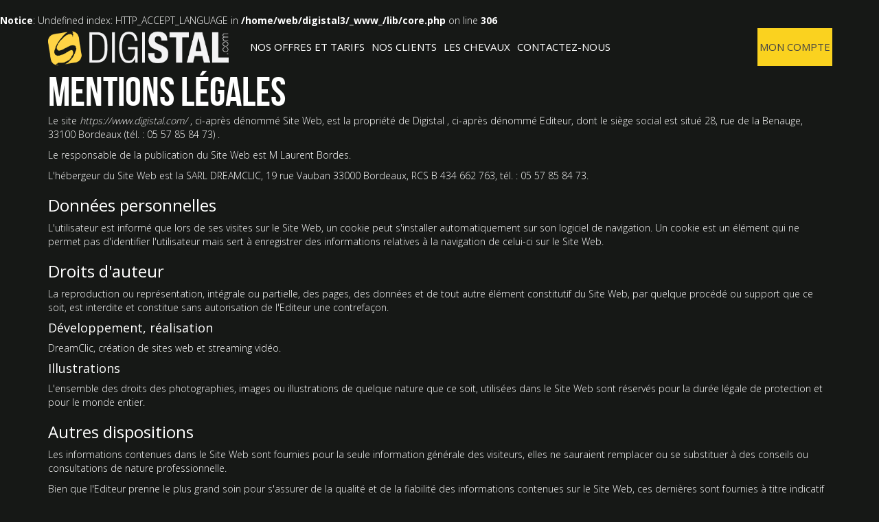

--- FILE ---
content_type: text/html; charset=utf-8
request_url: https://www.digistal.com/mentions-legales.html
body_size: 4287
content:
<br />
<b>Notice</b>:  Undefined index: HTTP_ACCEPT_LANGUAGE in <b>/home/web/digistal3/_www_/lib/core.php</b> on line <b>306</b><br />
<!DOCTYPE html>
<html lang="fr">
    <head>
        <meta http-equiv="content-type" content="text/html; charset=utf-8" />
        <meta charset="utf-8">

        <title>Digistal</title>

        <meta name="viewport" content="width=device-width, initial-scale=1, maximum-scale=1">

        <!--[if lt IE 9]>
                <script src="//html5shim.googlecode.com/svn/trunk/html5.js"></script>
        <![endif]-->

        <!-- Le fav and touch icons -->
<link rel="apple-touch-icon" sizes="57x57" href="ico/apple-icon-57x57.png">
<link rel="apple-touch-icon" sizes="60x60" href="ico/apple-icon-60x60.png">
<link rel="apple-touch-icon" sizes="72x72" href="ico/apple-icon-72x72.png">
<link rel="apple-touch-icon" sizes="76x76" href="ico/apple-icon-76x76.png">
<link rel="apple-touch-icon" sizes="114x114" href="ico/apple-icon-114x114.png">
<link rel="apple-touch-icon" sizes="120x120" href="ico/apple-icon-120x120.png">
<link rel="apple-touch-icon" sizes="144x144" href="ico/apple-icon-144x144.png">
<link rel="apple-touch-icon" sizes="152x152" href="ico/apple-icon-152x152.png">
<link rel="apple-touch-icon" sizes="180x180" href="ico/apple-icon-180x180.png">
<link rel="icon" type="image/png" sizes="192x192"  href="ico/android-icon-192x192.png">
<link rel="icon" type="image/png" sizes="32x32" href="ico/favicon-32x32.png">
<link rel="icon" type="image/png" sizes="96x96" href="ico/favicon-96x96.png">
<link rel="icon" type="image/png" sizes="16x16" href="ico/favicon-16x16.png">
<link rel="manifest" href="ico/manifest.json">
<meta name="msapplication-TileColor" content="#ffffff">
<meta name="msapplication-TileImage" content="ico/ms-icon-144x144.png">
<meta name="theme-color" content="#ffffff">        
        <!-- Google Fonts call. Font Used Open Sans & Raleway -->
                <link href='https://fonts.googleapis.com/css?family=Open+Sans:300,400,700' rel='stylesheet' type='text/css'>
        
		<meta name="ROBOTS" content="all" />
		<meta name="revisit-after" content="7 days" />
		<meta name="Author" content="Dreamclic" />
		<meta http-equiv="Reply-to" content="webmaster@dreamclic.com" />
		<meta http-equiv="Content-Language" content="fr" />
		<meta http-equiv="Content-Type" content="text/html; charset=utf-8" />
		<meta name="wsb_current_language" content="fr" />
		<meta name="wsb_default_language" content="fr" />
		<meta name="wsb_language_list" content="fr,en,es" />
		<meta name="wsb_current_file" content="mentions-legales" />
		<meta name="wsb_short_current_file" content="mentions" />
	<meta name="Keywords" content="" />
<meta name="Description" content="" />
<meta property="og:title" content="Digistal" />
<meta property="og:type" content="website" />
<meta property="og:url" content="https://www.digistal.com/" />
<meta property="og:image" content="/images/header_logo.png" />
<link rel="stylesheet" type="text/css" href="bower_components/normalize-css/normalize.css?1450863995" title="dreamclic"  />
<link rel="stylesheet" type="text/css" href="bower_components/flexslider/flexslider.css?1450863988" title="dreamclic"  />
<link rel="stylesheet" type="text/css" href="bower_components/bootstrap/dist/css/bootstrap.min.css?1450863986" title="dreamclic"  />
<link rel="stylesheet" type="text/css" href="//maxcdn.bootstrapcdn.com/font-awesome/4.3.0/css/font-awesome.min.css" title="dreamclic" media="screen" />
<!--[if IE 7]><link rel="stylesheet" href="css/digistalfontello-ie7-codes.css"><![endif]--><link rel="stylesheet" type="text/css" href="bower_components/slicknav/slicknav.css?1450863995" title="dreamclic"  />
<link rel="stylesheet" type="text/css" href="css/common.css?1515061112" title="dreamclic"  />
<script type="text/javascript" src="javascript/tools.js"></script>
<script type="text/javascript" src="//ajax.googleapis.com/ajax/libs/jquery/2.1.1/jquery.min.js"></script>
<script>if(!window.jQuery) {
    var sNew = document.createElement("script");
    sNew.async = true;
    sNew.src = "bower_components/jquery/dist/jquery.min.js";
    var s0 = document.getElementsByTagName('script')[0];
    s0.parentNode.insertBefore(sNew, s0);
}</script>
<script type="text/javascript" src="//ajax.googleapis.com/ajax/libs/jqueryui/1.11.1/jquery-ui.min.js"></script>
<script>window.jQuery.ui || document.write('<script src="bower_components/jqueryui/min/jquery-ui.min.js"><\/script>')</script><link rel="stylesheet" type="text/css" href="//ajax.googleapis.com/ajax/libs/jqueryui/1.11.1/themes/smoothness/jquery-ui.css" title="dreamclic" media="screen" />
<script type="text/javascript" src="bower_components/bootstrap/dist/js/bootstrap.min.js"></script>
<link rel="stylesheet" type="text/css" href="//cdnjs.cloudflare.com/ajax/libs/bootstrap-select/1.9.4/css/bootstrap-select.min.css" title="dreamclic" media="screen" />
<script type="text/javascript" src="//cdnjs.cloudflare.com/ajax/libs/bootstrap-select/1.9.4/js/bootstrap-select.min.js"></script>
<script type="text/javascript" src="//cdnjs.cloudflare.com/ajax/libs/modernizr/2.7.1/modernizr.min.js"></script>
<script>if(!window.Modernizr) {
    var sNew = document.createElement("script");
    sNew.async = true;
    sNew.src = "bower_components/sprockets-modernizr/modernizr.js";
    var s0 = document.getElementsByTagName('script')[0];
    s0.parentNode.insertBefore(sNew, s0);
}</script>
<script type="text/javascript" src="bower_components/slicknav/jquery.slicknav.js"></script>
<script type="text/javascript" src="bower_components/flexslider/jquery.flexslider-min.js"></script>
<script type="text/javascript" src="javascript/jPaginate/jquery.pajinate.js"></script>
<script type="text/javascript" src="javascript/websitetools.js"></script>
<script type="text/javascript" src="javascript/common.js"></script>
<!-- Facebook Pixel Code -->
<script>
!function(f,b,e,v,n,t,s){if(f.fbq)return;n=f.fbq=function(){n.callMethod?
n.callMethod.apply(n,arguments):n.queue.push(arguments)};if(!f._fbq)f._fbq=n;
n.push=n;n.loaded=!0;n.version='2.0';n.queue=[];t=b.createElement(e);t.async=!0;
t.src=v;s=b.getElementsByTagName(e)[0];s.parentNode.insertBefore(t,s)}(window,
document,'script','https://connect.facebook.net/en_US/fbevents.js');

fbq('init', '961995487232045');
fbq('track', "PageView");</script>
<noscript><img height="1" width="1" style="display:none"
src="https://www.facebook.com/tr?id=961995487232045&ev=PageView&noscript=1"
/></noscript>
<script>
// ViewContent
// Track key page views (ex: product page, landing page or article)
fbq('track', 'ViewContent');
</script>
<!-- End Facebook Pixel Code -->
 <!-- Global site tag (gtag.js) - Google Analytics -->
	<script async src="https://www.googletagmanager.com/gtag/js?id=UA-5663153-1"></script>
	<script>
	  window.dataLayer = window.dataLayer || [];
	  function gtag(){dataLayer.push(arguments);}
	  gtag('js', new Date());
	
gtag('config', 'UA-5663153-1');
gtag('config', 'G-LDKFMTW4S2');
</script>    </head>
    <body>
         <div id="page" class="page mentions-legales">
        <div id="navrow" class="container">
	<div class="row">
		<header class="col-xs-12 col-sm-3">
                    <a id="logo" href="https://www.digistal.com/">Digistal</a>
		</header>

		<nav class="col-xs-12 col-sm-9">
			<div class="navbar" class="">
				<div id="menu" class="menu">
					<ul><li class=' '><a href='nos-offres-et-tarifs.html'/>Nos offres et tarifs</a></li><li class=' '><a href='nos-clients.html'/>Nos clients</a></li><li class=' '><a href='chevaux.html'/>Les Chevaux</a></li><li class=' '><a href='contact.html'/>Contactez-nous</a></li><li class='actif manager '><a href='http://manager.digistal.com'/>Mon compte</a></li></ul>									</div>
			</div>
		</nav>
	</div>
</div>			<section>
	<div class="container">
		<div class="row">
			<div class="col-xs-12">


		<h1>Mentions Légales</h1>

			<p>Le site 
			<em>
				<a href="https://www.digistal.com/">
					https://www.digistal.com/				</a>
			</em>
			, ci-après dénommé Site Web, est la propriété de 
			Digistal			, ci-après dénommé Editeur, dont le siège social est situé 
			28, rue de la Benauge, 33100 Bordeaux							(tél. : 05 57 85 84 73)
			.
			</p>
				
			<p>Le responsable de la publication du Site Web est M Laurent Bordes.</p>
			
			<p>L'hébergeur du Site Web est la SARL DREAMCLIC, 19 rue Vauban 33000 Bordeaux, RCS B 434 662 763, tél. : 05 57 85 84 73.</p>
			
			<h3>Données personnelles</h3>
			<p>L'utilisateur est informé que lors de ses visites sur le Site Web, un cookie peut s'installer automatiquement sur son logiciel de navigation. Un cookie est un élément qui ne permet pas d'identifier l'utilisateur mais sert à enregistrer des informations relatives à la navigation de celui-ci sur le Site Web.</p>
			
			<h3>Droits d'auteur</h3>
			<p>La reproduction ou représentation, intégrale ou partielle, des pages, des données et de tout autre élément constitutif du Site Web, par quelque procédé ou support que ce soit, est interdite et constitue sans autorisation de l'Editeur une contrefaçon.</p>
			
			<h4>Développement, réalisation</h4>
			<p><a href="http://www.dreamclic.com/">DreamClic, création de sites web et streaming vidéo.</a></p>
			
			<h4>Illustrations</h4>
			<p>L'ensemble des droits des photographies, images ou illustrations de quelque nature que ce soit, utilisées dans le Site Web sont réservés pour la durée légale de protection et pour le monde entier.</p>
			
			<h3>Autres dispositions</h3>
			<p>Les informations contenues dans le Site Web sont fournies pour la seule information générale des visiteurs, elles ne sauraient remplacer ou se substituer à des conseils ou consultations de nature professionnelle.</p>
			
			<p>Bien que l'Editeur prenne le plus grand soin pour s'assurer de la qualité et de la fiabilité des informations contenues sur le Site Web, ces dernières sont fournies à titre indicatif sans aucune garantie, explicite ou implicite, de validité, d'exhaustivité ou d'actualité. En conséquence de quoi, le visiteur reconnaît utiliser ces informations sous sa seule et unique responsabilité.	</p>

			
                                
			</div>
		</div>
	</div>
</section>

        </div>
                


<footer id="footer">
    <div class="container">
        <div class="block-content row">

            <div class="col-xs-4 col-xxs-12">
                <div id="newsletter">
                    <form action="controller.php?last_current_file=mentions-legales&action=" method="get">
                        <label>S'inscrire à la newsletter</label>
                        <p class="input-group">
                            <span class="input-group-addon"><i class="fa fa-envelope-o"></i></span>
                            <input type="text" class="form-control newsletter_champ_texte"  name="email" placeholder="Entrez votre email" value="Entrez votre email" onclick="if (this.value == 'Entrez votre email') {
                                        this.value = '';
                                    }" />
                                    <span class="input-group-btn">
                                        <input type="submit" class="btn btn-default newsletter_submit" name="submit" value="OK" />
                                    </span>
                        </p>

                        <input type="hidden" name="action" value="contact_inscriptionNewsletter" />
                    </form>
                                                    </div>
            </div>

            <div class="col-xs-4 col-xxs-12">
                <nav class="col-xs-120">
                    <div class="navbar" class=" center">
                        <div class="menu" class="">
                            <ul><li class=' '><a href='nos-offres-et-tarifs.html'/>Nos offres et tarifs</a></li><li class=' '><a href='nos-clients.html'/>Nos clients</a></li><li class=' '><a href='chevaux.html'/>Les Chevaux</a></li><li class=' '><a href='contact.html'/>Contactez-nous</a></li><li class='actif manager '><a href='http://manager.digistal.com'/>Mon compte</a></li><li class=' actif'><a href='mentions-legales.html'/>Mentions légales</a></li><li class=' '><a href='pdf/conditions-generales-de-vente.pdf'/>Conditions Générales de Vente</a></li></ul>                                                            <p>Réalisation <a href="http://www.dreamclic.com/" rel="popup" title="">Dreamclic</a></p>
                        </div>
                    </div>
                </nav>

            </div>

            <div class="col-xs-4 col-xxs-12 assistance">
                <p>
                    Contacter l’assistance technique<br/>
                    Tél : 05 57 85 84 73<br/>
                    <a href="mailto:cHJlZml4IHRvIGF2b2lkIGF1dG9tYXRpYyBkZWNvZGVjb250YWN0QGRpZ2lzdGFsLmNvbWRkYTQzZDU2NGIyNTNjM2FlNDQzYzYzZjY3MTMzNzRjYTgzZGVhN2I=" rel="email"></a>
                </p>      
            </div>

        </div>
    </div>


</footer>



    </body>
	</html>


--- FILE ---
content_type: text/css
request_url: https://www.digistal.com/css/common.css?1515061112
body_size: 8825
content:
/*---------------------------------------------------
    LESS Elements 0.9
  ---------------------------------------------------
    A set of useful LESS mixins
    More info at: http://lesselements.com
  ---------------------------------------------------*/
/*---------------------------------------------------
    my LESS Elements 0.1
  ---------------------------------------------------
    A set of useful LESS mixins by Fabien Marchant
    Special thanks for the idea to Dmitry Fadeyev
-----------------------------------------------------*/
@import "digistalfontello.css";
@font-face {
  font-family: 'bebas_neueregular';
  src: url('font/bebas_neue/bebasneue-webfont.eot');
  src: url('font/bebas_neue/bebasneue-webfont.eot?#iefix') format('embedded-opentype'), url('font/bebas_neue/bebasneue-webfont.woff2') format('woff2'), url('font/bebas_neue/bebasneue-webfont.woff') format('woff'), url('font/bebas_neue/bebasneue-webfont.ttf') format('truetype'), url('font/bebas_neue/bebasneue-webfont.svg#bebas_neueregular') format('svg');
  font-weight: normal;
  font-style: normal;
}
/*
.serif-font(@weight:normal, @style:normal, @size:inherit) {
	font-family: 'Playfair Display', sans-serif;
	font-weight: @weight;	
	font-style: @style;
	font-size: @size;
}
.serif-regular(@size:inherit,@style:normal) {
	.serif-font(400, @style, @size);
}
.serif-bold(@size:inherit,@style:normal) {
	.serif-font(700, @style, @size);
}
.serif-light(@size:inherit,@style:normal) {
	.serif-font(300, @style, @size);
}
*/
/*
strong {
	.sourceSans-bold();
}
*/
/*.lien(@color,@in:0) {
    background: @color;
    border: 1px solid @color_secondaire;
    color: @color_secondaire;
    .rounded();
}*/
/*
*<div class="img-align-middle"><img/></div>
*/
.img-align-middle {
  height: 200px;
}
.img-align-middle img {
  min-height: 0;
}
.grey_container {
  background-color: rgba(125, 125, 125, 0.5);
}
/*----------------------------------------------------------------------------*/
/* CHECKBOX CSS specific */
.switch {
  cursor: pointer;
  position: relative;
}
.switch .switch-container {
  float: left;
}
.switch .switch-label {
  float: left;
  line-height: 2em;
  margin-left: .5em;
}
/*----------------------------------------------------------------------------*/
/* CHECKBOX CSS */
input[type=checkbox].css-checkbox {
  position: absolute;
  z-index: -1000;
  left: -1000px;
  overflow: hidden;
  clip: rect(0 0 0 0);
  height: 1px;
  width: 1px;
  margin: -1px;
  padding: 0;
  border: 0;
}
input[type=checkbox].css-checkbox + .switch-container {
  color: #aaa;
  border: 1px solid #d5d5d5;
  -moz-border-radius: 1em;
  -webkit-border-radius: 1em;
  border-radius: 1em;
  width: 4.1em;
  font-size: 1em;
  background: #ffffff;
  display: block;
}
input[type=checkbox].css-checkbox + .switch-container .switch-toggle {
  margin-left: 0;
  -webkit-transition: all .3s linear;
  -moz-transition: all .3s linear;
  -o-transition: all .3s linear;
  -ms-transition: all .3s linear;
  transition: all .3s linear;
  -webkit-transition-delay: .25s;
  -moz-transition-delay: .25s;
  -o-transition-delay: .25s;
  -ms-transition-delay: .25s;
  transition-delay: .25s;
}
input[type=checkbox].css-checkbox + .switch-container + .switch-checkmark {
  position: absolute;
  top: .5em;
  left: .5em;
  opacity: 0;
  color: #fad21f;
  -webkit-transition: opacity .25s linear;
  -moz-transition: opacity .25s linear;
  -o-transition: opacity .25s linear;
  -ms-transition: opacity .25s linear;
  transition: opacity .25s linear;
  -webkit-transition-delay: 0s;
  -moz-transition-delay: 0s;
  -o-transition-delay: 0s;
  -ms-transition-delay: 0s;
  transition-delay: 0s;
}
input[type=checkbox].css-checkbox:checked + .switch-container {
  font-weight: normal;
  color: #fad21f;
  background: #fdeb9c;
  border-color: #fbde5b;
}
input[type=checkbox].css-checkbox:checked + .switch-container .switch-toggle {
  margin-left: 2em;
  -webkit-transition-delay: 0s;
  -moz-transition-delay: 0s;
  -o-transition-delay: 0s;
  -ms-transition-delay: 0s;
  transition-delay: 0s;
}
input[type=checkbox].css-checkbox:checked + .switch-container + .switch-checkmark {
  opacity: 1;
  -webkit-transition-delay: .25s;
  -moz-transition-delay: .25s;
  -o-transition-delay: .25s;
  -ms-transition-delay: .25s;
  transition-delay: .25s;
}
/*------------------------------------------------------------------*/
/* Google maps */
#googlemaps_map {
  width: 100%;
  height: 300px;
  border: solid 1px #FFF;
}
/*------------------------------------------------------------------*/
/* Telechargements */
ul.telechargements {
  margin: 0;
  padding: 0;
  list-style: none;
}
ul.telechargements a {
  position: relative;
  display: block;
  height: 54px;
  line-height: 52px;
  background-color: #fad21f;
  text-align: left;
  color: #FFF;
  font-size: 15px;
  padding-left: 45px;
  margin-bottom: 15px;
  -ms-transition: all 0.2s ease-out;
  -webkit-transition: all 0.2s ease-out;
  -moz-transition: all 0.2s ease-out;
  -o-transition: all 0.2s ease-out;
  transition: all 0.2s ease-out;
}
ul.telechargements a .fa {
  position: absolute;
  left: 10px;
  top: 10px;
  -ms-transition: all 0.2s ease-out;
  -webkit-transition: all 0.2s ease-out;
  -moz-transition: all 0.2s ease-out;
  -o-transition: all 0.2s ease-out;
  transition: all 0.2s ease-out;
}
ul.telechargements a:hover {
  text-decoration: none;
  -ms-transition: all 0.2s ease-out;
  -webkit-transition: all 0.2s ease-out;
  -moz-transition: all 0.2s ease-out;
  -o-transition: all 0.2s ease-out;
  transition: all 0.2s ease-out;
  padding-left: 55px;
}
ul.telechargements a:hover .fa {
  -webkit-transform: scale(1.1) rotate(30deg);
  -moz-transform: scale(1.1) rotate(30deg);
  -o-transform: scale(1.1) rotate(30deg);
  -ms-transform: scale(1.1) rotate(30deg);
  transform: scale(1.1) rotate(30deg);
  -ms-transition: all 0.2s ease-out;
  -webkit-transition: all 0.2s ease-out;
  -moz-transition: all 0.2s ease-out;
  -o-transition: all 0.2s ease-out;
  transition: all 0.2s ease-out;
}
/*------------------------------------------------------------------*/
/* Message */
.message_ok,
.message_erreur {
  padding: 15px;
  margin-bottom: 20px;
  border: 1px solid transparent;
  border-radius: 4px;
}
.message_ok {
  color: #3c763d;
  background-color: #dff0d8;
  border-color: #d6e9c6;
}
.message_erreur {
  color: #a94442;
  background-color: #f2dede;
  border-color: #ebccd1;
}
/*------------------------------------------------------------------*/
/* Genealogie */
table.genealogie {
  border: 0;
  border-collapse: collapse;
  border-spacing: 0;
  width: 100%;
}
table.genealogie td {
  font-variant: small-caps;
  padding: 6px 0px;
  border-bottom: 1px #FFF solid;
  vertical-align: middle;
}
table.genealogie td span.race {
  font-style: italic;
}
table.genealogie td.mere {
  border-bottom: none;
}
table.genealogie .col1.pere {
  border-bottom: none;
}
table.genealogie tr:nth-child(2) td.col3.mere,
table.genealogie tr:nth-child(6) td.col3.mere {
  border-bottom: 1px #FFF solid;
}
.cadre_genealogie {
  background-color: #333;
  padding: 10px 30px 12px 15px;
  margin-bottom: 1.5em;
}
/*------------------------------------------------------------------*/
/*------------------------------------------------------------------*/
/* slicknav */
.slicknav_menu {
  display: none;
  width: 100%;
  z-index: 999;
  color: #FFF;
  padding: 0;
  position: relative;
}
.slicknav_menu .slicknav_btn {
  margin: 0;
  width: 100%;
  background-color: transparent;
  color: #FFF;
  text-shadow: none;
}
.slicknav_menu .slicknav_btn .slicknav_menutxt {
  float: right;
  text-shadow: none;
  color: #FFF;
}
.slicknav_menu .slicknav_nav a {
  color: #FFF;
  text-transform: uppercase;
  background-color: transparent !important;
}
.slicknav_menu .slicknav_nav a.noborder {
  display: none;
}
/*------------------------------------------------------------------*/
/* flexslider */
.flexslider {
  margin: 0;
  background: none;
  border: none;
  -webkit-border-radius: 0;
  -moz-border-radius: 0;
  border-radius: 0;
  -webkit-box-shadow: none;
  -moz-box-shadow: none;
  box-shadow: none;
  overflow: hidden;
}
.flexslider img {
  width: 100%;
}
/*------------------------------------------------------------------*/
/* img vertical align */
.img-align-middle {
  width: 100%;
  height: 250px;
  overflow: hidden;
  position: relative;
  display: inline-block;
}
.img-align-middle img {
  position: absolute;
  left: -100%;
  right: -100%;
  top: -100%;
  bottom: -100%;
  margin: auto;
  min-height: 100%;
  min-width: 100%;
}
/*------------------------------------------------------------------*/
img.widewidth {
  width: 100%;
}
/*------------------------------------------------------------------*/
.center {
  text-align: center;
}
/*----------------------------------------------------------------------------*/
/* WAITFORIT JQUERYPLUGIN  */
#noTrespassingOuterBarGWrapper {
  height: 210px;
  padding-top: 90px;
}
#noTrespassingOuterBarG {
  height: 20px;
  width: 160px;
  border: 1px solid #fad21f;
  overflow: hidden;
  background-color: #FFFFFF;
  margin-left: auto;
  margin-right: auto;
}
.noTrespassingBarLineG {
  background-color: #fad21f;
  float: left;
  width: 14px;
  height: 120px;
  margin-right: 24px;
  margin-top: -28px;
  -moz-transform: rotate(45deg);
  -webkit-transform: rotate(45deg);
  -ms-transform: rotate(45deg);
  -o-transform: rotate(45deg);
  transform: rotate(45deg);
}
.noTrespassingAnimationG {
  width: 236px;
  -moz-animation-name: noTrespassingAnimationG;
  -moz-animation-duration: 1.3s;
  -moz-animation-iteration-count: infinite;
  -moz-animation-timing-function: linear;
  -webkit-animation-name: noTrespassingAnimationG;
  -webkit-animation-duration: 1.3s;
  -webkit-animation-iteration-count: infinite;
  -webkit-animation-timing-function: linear;
  -ms-animation-name: noTrespassingAnimationG;
  -ms-animation-duration: 1.3s;
  -ms-animation-iteration-count: infinite;
  -ms-animation-timing-function: linear;
  -o-animation-name: noTrespassingAnimationG;
  -o-animation-duration: 1.3s;
  -o-animation-iteration-count: infinite;
  -o-animation-timing-function: linear;
  animation-name: noTrespassingAnimationG;
  animation-duration: 1.3s;
  animation-iteration-count: infinite;
  animation-timing-function: linear;
}
@-moz-keyframes noTrespassingAnimationG {
  0% {
    margin-left: 0px;
  }
  100% {
    margin-left: -38px;
  }
}
@-webkit-keyframes noTrespassingAnimationG {
  0% {
    margin-left: 0px;
  }
  100% {
    margin-left: -38px;
  }
}
@-ms-keyframes noTrespassingAnimationG {
  0% {
    margin-left: 0px;
  }
  100% {
    margin-left: -38px;
  }
}
@-o-keyframes noTrespassingAnimationG {
  0% {
    margin-left: 0px;
  }
  100% {
    margin-left: -38px;
  }
}
@keyframes noTrespassingAnimationG {
  0% {
    margin-left: 0px;
  }
  100% {
    margin-left: -38px;
  }
}
/*----------------------------------------------------------------------------*/
/* TABLELESS CSS  */
.tableless {
  display: table;
  background-color: rgba(0, 0, 255, 0.5);
}
.tableless .tableless-row {
  display: table-row;
  vertical-align: top;
  background-color: rgba(0, 255, 0, 0.5);
}
.tableless .tableless-cell {
  display: table-cell;
  vertical-align: top;
  background-color: rgba(255, 0, 0, 0.5);
}
#navrow {
  position: relative;
  z-index: 1;
}
.navbar {
  margin: 0;
}
.navbar .menu {
  text-align: left;
}
.navbar .menu ul {
  margin: 0 -5px;
  padding: 0;
  list-style-type: none;
}
.navbar .menu ul li {
  display: inline-block;
}
.navbar .menu ul li a {
  line-height: 55px;
  padding: 0px 3px;
  margin: 0px 2px 0px;
  font-family: 'Open Sans', serif;
  font-weight: 400;
  font-style: normal;
  font-size: 15px;
  color: #FFF;
  background-color: #161816;
  text-transform: uppercase;
  text-decoration: none;
  display: block;
  position: relative;
  overflow: hidden;
  z-index: 0;
}
.navbar .menu ul li a:hover,
.navbar .menu ul li.actif a,
.navbar .menu ul li.actif a:hover {
  color: #444;
}
.navbar ul li.actif a:before,
.navbar ul li a:before {
  content: "";
  background-color: #fad21f;
  width: 100%;
  height: 100%;
  position: absolute;
  top: 100%;
  left: 0;
  z-index: -1;
  -ms-transition: all 0.2s ease-out;
  -webkit-transition: all 0.2s ease-out;
  -moz-transition: all 0.2s ease-out;
  -o-transition: all 0.2s ease-out;
  transition: all 0.2s ease-out;
}
.navbar ul li.actif a:before,
.navbar ul li a:hover:before {
  top: 0;
  -ms-transition: all 0.2s ease-out;
  -webkit-transition: all 0.2s ease-out;
  -moz-transition: all 0.2s ease-out;
  -o-transition: all 0.2s ease-out;
  transition: all 0.2s ease-out;
}
.navbar .menu li.manager {
  float: right;
}
#footer .navbar .menu ul {
  margin: 0;
}
#footer .navbar .menu a {
  line-height: 1;
  padding: 0;
  margin: 0;
}
#footer .navbar .menu a:hover {
  color: #fad21f;
}
#footer .navbar .menu a:before {
  display: none;
}
#footer .navbar .menu li.actif a {
  color: #fad21f;
}
#footer .navbar .menu li.manager {
  float: none;
}
#footer .navbar .menu li.manager a {
  color: inherit;
}
#footer .navbar .menu li.manager a:hover {
  color: #fad21f;
}
/*
[class*="col"], [class^="col"],
[class*="container"], [class^="container"]{ background-color: rgba(255, 0, 0, 0.3); }
*/
.form-control {
  -webkit-border-radius: 0;
  -moz-border-radius: 0;
  border-radius: 0;
}
.btn {
  -webkit-border-radius: 0;
  -moz-border-radius: 0;
  border-radius: 0;
  -ms-transition: all 0.2s ease-out;
  -webkit-transition: all 0.2s ease-out;
  -moz-transition: all 0.2s ease-out;
  -o-transition: all 0.2s ease-out;
  transition: all 0.2s ease-out;
}
.btn:hover {
  -ms-transition: all 0.2s ease-out;
  -webkit-transition: all 0.2s ease-out;
  -moz-transition: all 0.2s ease-out;
  -o-transition: all 0.2s ease-out;
  transition: all 0.2s ease-out;
}
.btn-inherit {
  color: inherit;
  background-color: inherit;
  font-weight: 100;
}
.btn-default {
  color: #161816;
  background-color: #fad21f;
  border-color: #fad21f;
  text-transform: uppercase;
}
.btn-default:hover,
.btn-default.active {
  color: #fad21f;
  background-color: #161816;
  border-color: #fad21f;
}
.btn-inverse {
  color: #FFF;
  background-color: #161816;
  border-color: #FFF;
  text-transform: uppercase;
}
.btn-inverse:hover,
.btn-inverse.active {
  color: #fad21f;
  background-color: #161816;
  border-color: #fad21f;
}
.btn-vide {
  background-color: transparent;
}
.btn-grey {
  background-color: #777;
  color: #ccc;
  border-color: #ccc;
}
.alert {
  -webkit-border-radius: 0;
  -moz-border-radius: 0;
  border-radius: 0;
}
.circled {
  border: 2px solid;
  -webkit-border-radius: 50%;
  -moz-border-radius: 50%;
  border-radius: 50%;
}
.block-content {
  margin-top: 60px;
  margin-bottom: 60px;
}
.block-btn {
  margin-bottom: -20px;
}
.btn-lg {
  padding: 10px 40px;
}
.alert > ul {
  padding: 0;
  list-style: none;
}
body {
  color: #FFF;
  background-color: #161816;
  font-family: 'Open Sans', serif;
  font-weight: 300;
  font-style: normal;
  font-size: 14px;
}
a {
  color: inherit;
}
a:hover {
  color: #fad21f;
}
hr {
  border-top-color: #fad21f;
}
h1,
#home_slider header {
  font-family: 'bebas_neueregular', serif;
  font-weight: 400;
  font-style: normal;
  font-size: 60px;
  line-height: 1.1;
  color: #FFF;
  margin: 0;
  text-transform: uppercase;
}
h1 b,
#home_slider header b {
  font-family: 'Open Sans', serif;
  font-weight: 300;
  font-size: 30px;
  text-transform: uppercase;
  font-style: normal;
}
h1 small,
#home_slider header small {
  font-size: 50%;
  display: block;
}
h2 {
  font-family: 'bebas_neueregular', serif;
  font-weight: 400;
  font-style: normal;
  font-size: 42px;
  line-height: 1.1;
  color: #FFF;
  margin: 0;
  text-transform: uppercase;
}
#logo {
  display: block;
  width: 100%;
  height: 60px;
  text-indent: -9999px;
  overflow: hidden;
  background: transparent url('../images/common/digistal-logo.png') center center no-repeat;
  background-size: contain;
}
/*----------------------------------------------------------------------------*/
/* Flexslider */
.flexslider .flex-control-thumbs li {
  width: 111px;
  height: 111px;
  overflow: hidden;
  position: relative;
  display: inline-block;
}
.flexslider .flex-control-thumbs li img {
  position: absolute;
  left: -100%;
  right: -100%;
  top: -100%;
  bottom: -100%;
  margin: auto;
  max-height: 100%;
  width: auto;
}
/*----------------------------------------------------------------------------*/
/* Pagination */
.navBox,
.noNavBox {
  padding: 15px;
  text-align: right;
  clear: both;
}
.noNavBox {
  margin-top: -30px;
}
.navBox a,
.navBox a.no_more:hover {
  display: inline-block;
  width: 25px;
  height: 27px;
  line-height: 27px;
  text-align: center;
  font-weight: normal;
  color: silver;
  margin-left: 5px;
  border: 1px solid;
  text-decoration: none;
}
.navBox .no_more {
  opacity: 0;
  cursor: default;
}
.navBox a.active_page,
.navBox a:hover {
  background-position: 0 -27px;
  color: #fad21f;
  text-decoration: none;
}
.navBox span.ellipse {
  display: inline-block;
  width: 25px;
  text-align: center;
  margin-left: 5px;
}
.navBox span.ellipse.no_more {
  color: #FFF;
}
.navBox-info_text {
  font-family: 'bebas_neueregular', serif;
  font-weight: 400;
  font-style: normal;
  font-size: 20px;
  line-height: 1.1;
  color: inherit;
  margin: 0;
  text-transform: uppercase;
}
/* SQUARED CHECKBOX */
.squaredCheckbox {
  visibility: hidden;
  position: absolute;
}
.squaredCheck {
  display: block;
  width: 28px;
  height: 28px;
  background: #FFF;
  /*
	background: #fcfff4;
	background: -webkit-linear-gradient(top, #fcfff4 0%, #dfe5d7 40%, #b3bead 100%);
	background: -moz-linear-gradient(top, #fcfff4 0%, #dfe5d7 40%, #b3bead 100%);
	background: -o-linear-gradient(top, #fcfff4 0%, #dfe5d7 40%, #b3bead 100%);
	background: -ms-linear-gradient(top, #fcfff4 0%, #dfe5d7 40%, #b3bead 100%);
	background: linear-gradient(top, #fcfff4 0%, #dfe5d7 40%, #b3bead 100%);
	filter: progid:DXImageTransform.Microsoft.gradient( startColorstr='#fcfff4', endColorstr='#b3bead',GradientType=0 );
	margin: 20px auto;
	-webkit-box-shadow: inset 0px 1px 1px white, 0px 1px 3px rgba(0,0,0,0.5);
	-moz-box-shadow: inset 0px 1px 1px white, 0px 1px 3px rgba(0,0,0,0.5);
	box-shadow: inset 0px 1px 1px white, 0px 1px 3px rgba(0,0,0,0.5);
*/
  position: relative;
}
.squaredCheck label {
  cursor: pointer;
  position: absolute;
  width: 26px;
  height: 26px;
  left: 1px;
  top: 1px;
  background: #161816;
  white-space: nowrap;
  text-indent: 30px;
  font-size: 12px;
  font-weight: normal;
  line-height: 24px;
  /*
	-webkit-box-shadow: inset 0px 1px 1px rgba(0,0,0,0.5), 0px 1px 0px rgba(255,255,255,1);
	-moz-box-shadow: inset 0px 1px 1px rgba(0,0,0,0.5), 0px 1px 0px rgba(255,255,255,1);
	box-shadow: inset 0px 1px 1px rgba(0,0,0,0.5), 0px 1px 0px rgba(255,255,255,1);

	background: -webkit-linear-gradient(top, #222 0%, #45484d 100%);
	background: -moz-linear-gradient(top, #222 0%, #45484d 100%);
	background: -o-linear-gradient(top, #222 0%, #45484d 100%);
	background: -ms-linear-gradient(top, #222 0%, #45484d 100%);
	background: linear-gradient(top, #222 0%, #45484d 100%);
	filter: progid:DXImageTransform.Microsoft.gradient( startColorstr='#222', endColorstr='#45484d',GradientType=0 );
*/
}
.squaredCheck label:after {
  -ms-filter: "progid:DXImageTransform.Microsoft.Alpha(Opacity=50)";
  filter: alpha(opacity=50);
  opacity: 0.5;
  content: '';
  position: absolute;
  width: 24px;
  height: 24px;
  top: 1px;
  left: 1px;
  background: #fad21f;
  /*
        background: #00bf00;

	background: -webkit-linear-gradient(top, #00bf00 0%, #009400 100%);
	background: -moz-linear-gradient(top, #00bf00 0%, #009400 100%);
	background: -o-linear-gradient(top, #00bf00 0%, #009400 100%);
	background: -ms-linear-gradient(top, #00bf00 0%, #009400 100%);
	background: linear-gradient(top, #00bf00 0%, #009400 100%);

	-webkit-box-shadow: inset 0px 1px 1px white, 0px 1px 3px rgba(0,0,0,0.5);
	-moz-box-shadow: inset 0px 1px 1px white, 0px 1px 3px rgba(0,0,0,0.5);
	box-shadow: inset 0px 1px 1px white, 0px 1px 3px rgba(0,0,0,0.5);
*/
}
.squaredCheck label:hover::after {
  -ms-filter: "progid:DXImageTransform.Microsoft.Alpha(Opacity=75)";
  filter: alpha(opacity=75);
  opacity: 0.75;
}
input[type=checkbox].squaredCheckbox:checked + .squaredCheck label:after {
  -ms-filter: "progid:DXImageTransform.Microsoft.Alpha(Opacity=100)";
  filter: alpha(opacity=100);
  opacity: 1;
}
.flexslider .flex-direction-nav a {
  color: #444;
  text-shadow: none;
}
.flexslider .flex-direction-nav a:hover {
  color: #FFF;
}
.flexslider .flex-direction-nav a:before {
  font-family: "digistal";
  content: '\e806';
}
.flexslider .flex-direction-nav a.flex-next:before {
  content: '\e807';
}
#home_slider_wrapper {
  position: relative;
  min-height: 750px;
  margin-top: -60px;
}
#home_slider_wrapper #home_slider {
  position: relative;
}
#home_slider_wrapper #header_slider_container {
  position: absolute;
  z-index: -1;
}
#home_slider_wrapper #cadre {
  position: absolute;
  right: 0;
  top: 300px;
}
.ds-background {
  background: url('../images/common/background.jpg') left top no-repeat;
}
#page.home #recherche {
  position: absolute;
  background-color: rgba(0, 0, 0, 0.5);
}
#recherche {
  padding: 25px 0;
  bottom: 0;
  width: 100%;
}
#recherche .input-group-addon {
  background: #FFF;
  -webkit-border-radius: 0;
  -moz-border-radius: 0;
  border-radius: 0;
  padding: .5em;
  color: #aaa;
}
#recherche .input-group .form-control:last-child {
  border-left-color: #EEE;
  height: 100%;
}
#recherche .input-group .form-control:last-child .filter-option {
  white-space: normal;
}
#recherche #recherche-avancee {
  max-height: 0px;
  overflow: hidden;
  opacity: 0;
  visibility: hidden;
  -ms-transition: all 0.2s ease-out;
  -webkit-transition: all 0.2s ease-out;
  -moz-transition: all 0.2s ease-out;
  -o-transition: all 0.2s ease-out;
  transition: all 0.2s ease-out;
}
#recherche #recherche-avancee #age input {
  width: 50%;
}
#recherche .squaredCheck {
  height: 0;
  background: transparent;
}
#recherche .squaredCheck label {
  -ms-transition: top 0.2s ease-out;
  -webkit-transition: top 0.2s ease-out;
  -moz-transition: top 0.2s ease-out;
  -o-transition: top 0.2s ease-out;
  transition: top 0.2s ease-out;
}
#recherche .squaredCheck label:after {
  top: 0;
  left: 0;
  content: '+';
  text-align: center;
  text-indent: 0;
  font-size: 18px;
  line-height: 24px;
}
#recherche input[type=checkbox].squaredCheckbox:checked ~ #recherche-avancee {
  max-height: 230px;
  opacity: 1;
  visibility: visible;
  overflow: visible;
  /*
-webkit-transition: max-height .2s ease-out, opacity .2s ease-out .3s;
   -moz-transition: max-height .2s ease-out, opacity .2s ease-out .1s;
     -o-transition: max-height .2s ease-out, opacity .2s ease-out .1s;
    -ms-transition: max-height .2s ease-out, opacity .2s ease-out .1s;
        transition: max-height .2s ease-out, opacity .2s ease-out;
*/
  -ms-transition: all 0.2s ease-out;
  -webkit-transition: all 0.2s ease-out;
  -moz-transition: all 0.2s ease-out;
  -o-transition: all 0.2s ease-out;
  transition: all 0.2s ease-out;
}
#recherche input[type=checkbox].squaredCheckbox:checked + .squaredCheck label {
  top: 125px;
  -ms-transition: top 0.2s ease-out;
  -webkit-transition: top 0.2s ease-out;
  -moz-transition: top 0.2s ease-out;
  -o-transition: top 0.2s ease-out;
  transition: top 0.2s ease-out;
}
#recherche input[type=checkbox].squaredCheckbox:checked + .squaredCheck label:after {
  content: '-';
}
ul.ui-autocomplete {
  -webkit-border-radius: 0px;
  -moz-border-radius: 0px;
  border-radius: 0px;
  border: none;
  font-size: 1em;
}
ul.ui-autocomplete.ui-menu .ui-menu-item {
  padding: .5em 1em;
}
ul.ui-autocomplete.ui-menu .ui-menu-item.ui-state-hover,
ul.ui-autocomplete.ui-menu .ui-menu-item.ui-state-active,
ul.ui-autocomplete.ui-menu .ui-menu-item.ui-state-focus {
  color: #161816;
  text-decoration: none;
  background-color: silver;
  -webkit-border-radius: 0px;
  -moz-border-radius: 0px;
  border-radius: 0px;
  background-image: none;
}
#intro {
  background: #FFF;
  color: #161816;
}
#intro header {
  margin-bottom: 1em;
}
#intro h2 {
  color: inherit;
}
#intro h3 i {
  display: block;
  font-size: 2em;
  margin-bottom: .25em;
  text-align: center;
}
#actualites #actu-filter {
  margin: 30px 0;
}
#actualites #actu-filter .btn-inverse {
  padding: 6px;
}
#actualites #actu-filter .btn-inverse:not(:hover) {
  border-color: #161816;
}
#actualites #actu-filter .btn-inverse.active {
  border-color: inherit;
}
#actualites #actu-slider .actu {
  margin-bottom: 10px;
}
#actualites #actu-slider .actu a {
  color: inherit;
  position: relative;
  display: block;
  background-image: url('../images/common/digistal-logo.png');
  background-repeat: no-repeat;
  background-position: center right;
  background-size: 100%;
  /*            &:after {
                content: "";
                position: absolute;
                top: 0;
                left: 0;
                width: 100%;
                height: 100%;
                background: rgba(0,0,0,0.25);
            }*/
}
#actualites #actu-slider .actu a:hover {
  text-decoration: none;
}
#actualites #actu-slider .actu a:hover .actu_plus {
  right: 5px;
}
#actualites #actu-slider .actu .icon {
  position: absolute;
  top: 0;
  left: 0;
  color: #fad21f;
  font-size: 3em;
}
#actualites #actu-slider .actu .actu_block {
  /*position: relative;
            top: 90px;*/
  position: absolute;
  bottom: 0;
  width: 100%;
}
#actualites #actu-slider .actu .actu_client,
#actualites #actu-slider .actu .actu_text {
  padding: 2px 10px 2px 20px;
}
#actualites #actu-slider .actu .actu_client {
  display: inline-block;
  font-family: 'bebas_neueregular', serif;
  font-weight: 400;
  font-style: normal;
  font-size: 18px;
  line-height: 1.1;
  color: #FFF;
  margin: 0;
  text-transform: uppercase;
  background: #161816;
}
#actualites #actu-slider .actu .actu_text {
  /*            position: absolute;
            bottom:0;
            left:0;*/
  display: block;
  background: rgba(0, 0, 0, 0.25);
  height: 90px;
}
#actualites #actu-slider .actu .actu_text .actu_titre,
#actualites #actu-slider .actu .actu_text .actu_desc {
  display: block;
}
#actualites #actu-slider .actu .actu_text .actu_titre .nom_cheval,
#actualites #actu-slider .actu .actu_text .actu_titre .race_cheval {
  font-weight: bold;
  text-transform: uppercase;
}
#actualites #actu-slider .actu .actu_text .actu_titre .race_cheval {
  color: #fad21f;
}
#actualites #actu-slider .actu .actu_plus {
  position: absolute;
  top: 5px;
  right: -190px;
}
#argu {
  background: #FFF;
  color: #161816;
}
#argu h2 {
  color: inherit;
}
#argu h2 span {
  font-size: .5em;
  display: block;
  margin-top: -0.25em;
}
#argu header .icon {
  font-size: 4em;
  color: #fad21f;
}
#argu .tablecell_cell article {
  color: #FFF;
}
#argu .tablecell_cell article:after {
  content: "";
  position: absolute;
  top: 0;
  left: 0;
  width: 100%;
  height: 100%;
  background-color: rgba(0, 0, 0, 0.5);
}
#argu .tablecell_cell article .contenu {
  min-height: 230px;
  position: relative;
  z-index: 1;
}
#argu .tablecell_cell article .figure {
  position: absolute;
  top: 0;
  left: 0;
  height: 100%;
  width: 100%;
  overflow: hidden;
}
#argu .tablecell_cell article .figure figure {
  min-height: 400px;
}
#argu #metier {
  color: inherit;
}
#argu #metier:after {
  background: none;
}
#argu #metier .block-content {
  margin: 30px 0 10px;
}
#argu #choisir {
  color: inherit;
}
#argu #choisir:after {
  background-color: #fad21f;
  opacity: .75;
}
#argu #choisir header {
  padding-top: 40px;
}
#argu #choisir header .icon {
  color: inherit;
}
#argu #partager header {
  padding-top: 40px;
}
#argu .tablecell_droite {
  float: left;
  width: 100%;
  overflow: hidden;
  position: relative;
}
#argu .tablecell_gauche {
  float: left;
  width: 100%;
  position: relative;
  right: 50%;
}
#argu .tablecell_cell {
  float: left;
  width: 50%;
  position: relative;
  left: 50%;
  overflow: hidden;
}
#argu .col2 {
  float: left;
  width: 50%;
  position: relative;
  left: 50%;
  overflow: hidden;
}
#argu .col3 {
  float: left;
  width: 50%;
  position: relative;
  left: 50%;
  overflow: hidden;
}
#partenaires .container {
  background: url('../images/accueil/partenaires-bg.jpg') top left no-repeat;
}
#partenaires #partenaire-slider figure a {
  position: relative;
  display: block;
}
#partenaires #partenaire-slider figure a:hover figcaption {
  background-color: #FFF;
}
#partenaires #partenaire-slider figure a figcaption {
  position: absolute;
  bottom: 0;
  left: 0;
  width: 100%;
  padding: 15px;
  background-color: rgba(255, 255, 255, 0.5);
  color: #000;
  text-align: center;
  text-transform: uppercase;
  font-weight: bold;
}
#suivez-nous {
  background-color: #fad21f;
  color: #161816;
}
#suivez-nous .block-content {
  margin: 30px 0;
}
#suivez-nous h2 {
  color: inherit;
}
#suivez-nous a:hover {
  color: #FFF;
}
#footer {
  text-transform: uppercase;
}
#footer #newsletter .input-group-addon {
  background: #FFF;
  border: none;
  -webkit-border-radius: 0;
  -moz-border-radius: 0;
  border-radius: 0;
  color: silver;
}
#footer #newsletter input[type=text],
#footer #newsletter input[type=text]:focus {
  border: none;
  box-shadow: none;
}
#footer .navbar .menu ul {
  -moz-column-width: auto;
  -moz-column-count: 2;
  -moz-column-gap: normal;
  -moz-column-rule-color: transparent;
  -moz-column-rule-style: solid;
  -moz-column-rule-width: 1px;
  -webkit-column-width: auto;
  -webkit-column-count: 2;
  -webkit-column-gap: normal;
  -webkit-column-rule-color: transparent;
  -webkit-column-rule-style: solid;
  -webkit-column-rule-width: 1px;
  column-width: auto;
  column-count: 2;
  column-gap: normal;
  column-rule-color: transparent;
  column-rule-style: solid;
  column-rule-width: 1px;
}
#footer .assistance a {
  font-weight: bold;
}
#page h1.inverse {
  font-family: 'bebas_neueregular', serif;
  font-weight: 400;
  font-style: normal;
  font-size: 60px;
  line-height: 1.1;
  color: #161816;
  margin: 0;
  text-transform: uppercase;
  background: #fad21f;
  padding: 10px;
  margin-top: 1em;
}
#page.cheval h1 .race {
  color: #FFF;
}
#page.cheval .desc_cheval {
  font-weight: bold;
  text-transform: uppercase;
}
#page.cheval .race {
  color: #fad21f;
}
#page.cheval h2 {
  margin-top: 15px;
  padding-top: 10px;
  margin-bottom: 15px;
  padding-bottom: 10px;
  border-bottom: 1px solid #fad21f;
  color: #fad21f;
}
#page.cheval .retour {
  margin-top: 6em;
}
#page.nos-offres-et-tarifs #formules table .exergue {
  color: #fad21f;
}
#page.nos-offres-et-tarifs #formules table td {
  padding: 10px;
}
#page.nos-offres-et-tarifs #formules table tbody {
  border-top: 1px solid #FFF;
}
#page.nos-offres-et-tarifs #formules table tbody td {
  border-bottom: 1px solid #FFF;
}
#page.nos-offres-et-tarifs #formules table tbody tr.visible-xs td {
  padding: 10px 10px 0;
  border-bottom: none;
}
#page.nos-offres-et-tarifs #tarifs {
  background: #FFF;
  color: #161816;
}
#page.nos-offres-et-tarifs #tarifs h1 {
  color: inherit;
}
#page.nos-offres-et-tarifs #tarifs h3 {
  text-transform: uppercase;
  padding: 15px;
  text-align: center;
}
#page.nos-offres-et-tarifs #tarifs h3 i {
  display: block;
  font-size: 2em;
  text-align: center;
}
#page.nos-offres-et-tarifs #tarifs article.tout-compris h3 {
  background-color: #fad21f;
}
#page.nos-offres-et-tarifs #tarifs .options dt {
  clear: left;
}
#page.nos-offres-et-tarifs #tarifs article.hebergement .grey_container {
  padding-bottom: 15px;
  padding-top: 15px;
  color: #FFF;
}
#googlemaps_map {
  color: #161816;
}
#page.contact #coordonnees .exergue {
  background-color: #fad21f;
  color: #161816;
}
#page.contact #coordonnees .exergue h1 {
  color: #161816;
}
#page.nos-clients #actualites #actu-slider .actu .actu_text {
  height: auto;
  visibility: hidden;
}
/*

#home_slider_wrapper {
    //max-height: 500px; 
    max-width: 1920px;
    margin: auto;
    overflow: hidden;
    
    .flex-viewport {
        .slides li {
            position: relative;
            max-height: 500px;
            
            .slide_text_container {
                position: absolute;
                top: 0;
               // height: 100%;
                width: 100%;
            }
            .container {
                position: relative;
                top: 150px;
            }
        }
    }
    
    &.img-valign {
        .slides li {
            position: relative;
            height: 500px;
            
            img {
                position: absolute;
                left: -100%;
                right: -100%;
                top: -100%;
                bottom: -100%;
                margin: auto;
                min-height: 100%;
                min-width: 100%;
                display: block;
                max-width: 100%;
                width: auto;
                min-height: 0;
            }
        }
            
    }
}



.share {
	text-align: right;
	a {
		margin: 10px;
		display: inline-block;
	}
}



.titre a {color: inherit;}
.btn.lien {
	text-transform: uppercase;
        background-color: @color_link;
        color: @color_secondaire;
	&:hover {background-color: @color_link_active;}
        
}

h4 {
    .sansserif-light(18px);
    color: @color_1;
    border-bottom: 1px solid @color_1;
}

a.bouton{
	.rounded(0);
	text-transform: uppercase;
//        color: @color_secondaire;
        text-align: center;
//        line-height: 50px;
        text-transform: uppercase;
        .sansserif-bold();
        padding: 15px 30px;

}
a.bouton.btn-info {
       background-color: @color_link;
    &:hover {
        background-color: darken(@color_link,10);
    }
}
a.bouton.btn-danger {
       background-color: @color_1;
    &:hover {
        background-color: darken(@color_link ,50);
        //background-color: darken(@color_1,10);
    }
}


.vers {
	margin-top: 15px;
}

/*
a.button {
	display: block;
	background-color: @color_green_light;
	padding: 10px;
	color: @color_secondaire;
	font-size: 1.3em;
	margin-bottom: 1em;
	.transition();
	.fa {
		padding-right: 10px;
		vertical-align: middle;
	}
	&:hover {
		text-decoration: none;
		background-color: @color_green_light;
		//color: @color_bg;
		.transition();
	}
}
*\/



    .pictos {
        overflow: hidden;
        width: 155px;
        border: 1px solid @color_darken_reverse_fg;

        dd{
            border-left: 1px solid @color_darken_reverse_fg;
            line-height: 25px;
            text-transform: uppercase;
            width: 50px;
            height: 50px;
            float: left;
            .sansserif-light(12px);
            text-align:center;
            
            &:first-child {border-left: none;}

            i {
                display:block;
                width: 100%;
                margin-top: 10px;
            }
        } 
        
    }



.block() {
	background: @color_secondaire;
	.drop-shadow(0,0,5px,0.2);// 0,-2px,8px,0.1);
	position: relative;
	padding-top: 15px;
	padding-bottom: 15px;

	&:before, &:after {
		content:'';
		.drop-shadow(0,6px,20px,0.25);
		position: absolute;
		bottom: 4px;
		height: 40px;
		background: @color_secondaire;
		width: 25%;
		left: 5%;
		z-index: -1;
		.rounded(50%);
	}
	&:after {
		right: 5%;
		left: auto;
	}
	.row:first-child {
//		background: @color_secondaire;
	}

}



.exergue {
    font-weight: bold;
}
.display-table {
    display: table;
}
.display-table-cell {
    display: table-cell;
}


body {
	color: @color_fg;
	background-color: @color_secondaire;
        .sansserif-regular(14px);
}


h1{
	.titre();
	a {color:inherit;}
}
#titre_page {
    background-color: @color_reverse_bg;
    h1{
        color: @color_reverse_fg;
        text-transform: uppercase;
        padding: 20px 0;
        margin: 0;
        .sansserif-light(36px);

    }
}


#page header {
        .titre { margin: 0; }
	.titre a {
		display: block;
		background: transparent url('../images/header_logo.png') 50% 0 no-repeat;
		min-width: 130px;
		height: 130px;
		text-indent: -999px;
                overflow:hidden;
		line-height: 130px;
		
		&:hover {
			//background-color: @color_link_active;
		}
	}
}


section header {
    overflow: hidden;
    .titre();
    u {
        .sansserif-regular(70px);
        color: @color_titre;
        text-decoration: none;
        border-bottom: 8px solid @color_titre;
        float: left;
    }
    
    p {
        .sansserif-thin(26px);
        text-transform: uppercase;
    }
}




#footer {
    margin-top: 70px;
    background: @color_1 url('../images/footer_logo.png') center top no-repeat;
    color:@color_secondaire;
//    padding: 10px;
    min-height: 285px;
    
/*	.titre a {
		display: block;
		background: transparent url('../images/footer_logo.png') 0 0 no-repeat;
		width: 270px;
		height: 40px;
		text-indent: -999px;
                overflow:hidden;
		
	}
 *\/   
    
 .informations_client {
     padding-top: 80px;
    height: 285px;
    font-weight: 700;
     
     h5{
         .titre(@color_secondaire,16px);
         text-transform: uppercase;
     }
     .contact {
         text-transform: uppercase;
         
         a {
             color:@color_2;
         }
     }
 }
 
 .footernav {
     margin-top: 30px;
     padding-top: 10px;
    border-top: 1px solid #8f3d6d;

 }
	.menu {
       
	}
	.menu ul {
	  text-align: center;
	}
	.menu ul li {
            .sansserif-regular();
            color: lighten(@color_purple,20%);
            &:before {content: " | ";}
            &:first-child:before {content:"";}
	}
        .menu ul li a {
            line-height: 30px;
            .sansserif-regular();
            padding: 0;
            display: inline;
        }
	.menu ul li a,
	.menu ul li.actif a:hover {
            background-color: transparent;
            color: lighten(@color_purple,20%);
	}
	.menu ul li a:hover,
	.menu ul li.actif a {
	  color: @color_secondaire;
            background-color: transparent;
	}
	.menu ul li a.noborder {
		display: none;		
	}
	
}



.flexslider .flex-control-thumbs li {
    width: 111px;
    height: 111px;
    overflow: hidden;
    position: relative;
	display: inline-block;

	img {
		position:absolute;
		left: -100%;
		right: -100%;
		top: -100%;
		bottom: -100%;
		margin: auto;
		min-height: 100%;
		min-width: 100%;
		width: auto;
		//max-width: 100%;
	}

}


#page.contact {
    
    h1:after{
        content:"";
        display:block;
        width:25%;
        margin:10px auto;
        border-bottom: 1px solid @color_1;
    }
    .contact-content {
        text-align: center;
        p {
            .sansserif-regular();
            
            &.title-contact{
                .sansserif-bold(22px);
            }
        }
    }
    
    .contact-form {
        padding-top: 10px;
        padding-bottom: 10px;
    
        label{
            .sansserif-light(18px);
        } 
    
        .form-btn-block {
            text-align: center;
        }

        .form-legend {
            color:@color_1;
            font-size: .8em;
            text-align: center;
        }

        .help {
            color: #737373;
            font-size: .7em;
        }
        .form-btn {
            //font-family: open_sanssemibold;
            color: #fff;
            background-color: @color_1;
            padding: 16px 70px;
            border: 1px solid @color_1;
            .transition(all,.3s,ease);
            margin-top: 10px;
            margin-bottom: 10px;

            &:hover {
                .transition(all,.3s,ease);
                color: @color_1;
                background-color: @color_secondaire;
            }
        }
    }
    
    
/*	form {
	  *zoom: 1;
	  float: left;
	  clear: none;
	  text-align: inherit;
	  padding-left: 0;
	  padding-right: 0;
	  width: 100%;
	  margin-left: 0%;
	  margin-right: 3%;
	}
	form:before,
	form:after {
	  content: '';
	  display: table;
	}
	form:after {
	  clear: both;
	}
	form:last-child {
	  margin-right: 0%;
	}
	form label {
	  display: block;
	  clear: both;
	  float: none;
	  width: 100%;
	  margin-left: auto;
	  margin-right: auto;
	}
	form label:first-child {
	  margin-left: auto;
	}
	form label:last-child {
	  margin-right: auto;
	}
	form input,
	form textarea {
	  display: block;
	  clear: both;
	  float: none;
	  width: 100%;
	  margin-left: auto;
	  margin-right: auto;
	  max-width: 600px;
	  margin-left: 0 !important;
	  //border: 1px solid @color_green;
	}
	form input:first-child,
	form textarea:first-child {
	  margin-left: auto;
	}
	form input:last-child,
	form textarea:last-child {
	  margin-right: auto;
	}
	#googlemaps_map {
	  width: 100%;
	  height: 300px;
	  border: solid 1px @color_line;
	}
*\/
}


#formulaire_contact {
	input,textarea {
		display: block;
		width: 100%;
		color: @color_fg;
	}
}

.grey_container {
    figure {
        background-color: @color_secondaire;
        padding: 10px;
        margin-bottom: 20px;
        
        a { display: block;}
        
        figcaption {
            h3.titre {font-size: 1.2em;}
        }
    
    }
}



.listing {
    .slide_text {
        line-height: 1.42em;
        margin: 0;
        * {line-height: 1.42em;}
    
        .slide_title {
            .sansserif-light();
            height: 2.84em;
            overflow: hidden;
        }
        .slide_byline {
            .sansserif-bold();
            color: @color_2;
        }

        .pictos {
            float: right;
            color: @color_secondaire;
            background-color: @color_info;
            border: none;
            dd{border-color: @color_secondaire;}

            ~ div {clear:right;}

        }
    }

}

.page {
    header h1.inverse {
        background-color: @color_link;
        color:@color_secondaire;
        padding: 15px;
        
        span {
            .sansserif-thin(30px);
            color: @color_secondaire;
            text-transform: uppercase;
            strong {
                font-weight: 700;
            }
        }
    }
    
}




#chevaux {
    article {
        position: relative;
        overflow: hidden;
        padding:0;
        
        figcaption {
                position: absolute;
                bottom: -50px;
                left: 50%;
                width: 80%;
                margin-left: -40%;
                z-index: 1;
                background: @color1_faden;
                text-align: center;
                padding: 15px 5px;
                .transition(bottom);
                
                h3 {
                    margin: 0;
                    a {
                        .titre(@color_secondaire,25px);
                        text-transform: uppercase;
                    }
                }
                .informations_generales {
                    .sansserif-thin(20px);
                    color: @color_secondaire;
                    text-transform: uppercase;
                }
                .btn.lien {
                    color:@color_secondaire;
                    .lien(@color_secondaire,1);
                    .transition(padding);
                    &:hover{padding:6px 20px; .transition(padding);}
                }
                
        }
        &:hover figcaption {
            .transition(bottom);
            bottom:10%;
        }
        figure {
            position: relative;
            &.img-align-middle {
                height: 300px;
                img {
                    max-width: 130%;
                }
            }
        }
    }
}
@media (max-width: 700px) {
	#chevaux article figure.img-align-middle img{
		max-width: 100%;
	}
}

#partenaires {
    background-color: #FFF;
    margin-bottom: -70px;
    padding-bottom: 70px;
    ul {
        margin: 0;
        padding: 0;
        list-style: none;
        li {
            display: inline-block;
            margin: 10px;
        }
    }
}

#page.contact{
    #coordonnees {
        .raison_sociale {
            .sansserif-thin(26px);
            text-transform: uppercase;
        }
    }
}
*/
/*---------------
/* site
*/
@media (max-width: 1200px) {
  #page.accueil #argu header h2 {
    font-size: 38px;
  }
}
@media (max-width: 992px) {
  #home_slider_wrapper {
    min-height: 400px;
  }
  #home_slider_wrapper #cadre {
    top: 200px;
  }
  #home_slider_wrapper #cadre h1 {
    font-size: 25px;
  }
  #home_slider_wrapper #recherche h2 {
    font-size: 35px;
  }
  #page.accueil #argu header h2 {
    font-size: 30px;
  }
  #page.accueil #argu header .icon {
    font-size: 50px;
  }
}
@media (max-width: 700px) {
  #page.accueil #argu header h2 {
    font-size: 26px;
  }
  #page.accueil #argu header .icon {
    font-size: 40px;
  }
  #page.accueil #argu .tablecell_cell article .figure figure {
    min-width: 0;
  }
}
@media (max-width: 500px) {
  #page h1,
  #page h1.inverse {
    font-size: 50px;
    margin-top: 0;
  }
  #page h2 {
    font-size: 34px;
  }
  .block-content > article:first-child header > h1 {
    margin-bottom: 30px;
  }
  .navbar .menu ul li {
    display: block;
    text-align: center;
  }
  .navbar .menu ul li.manager {
    float: none;
  }
  .navbar .menu ul li.manager a:before {
    background-color: silver;
  }
  #footer .navbar .menu ul li {
    text-align: left;
  }
  #footer .navbar .menu ul li a {
    padding: 5px 0;
  }
  #home_slider_wrapper {
    min-height: 300px;
  }
  #page.accueil #home_slider_wrapper #header_slider_container {
    position: relative;
    min-height: 280px !important;
	margin-top: 20px;
  }
  #page.accueil #recherche {
    position: relative;
  }
  #page.accueil #argu header h2 {
    font-size: 30px;
  }
  #page.accueil #argu header .icon {
    font-size: 50px;
  }
  #page.accueil #argu .tablecell_cell.col-xxs-12,
  #page.accueil #argu .tablecell_gauche.col-xxs-12,
  #page.accueil #argu .tablecell_droite.col-xxs-12 {
    width: 100%;
    right: 0%;
    left: 0%;
  }
  #page.accueil #argu #partout .figure figure {
    min-height: 100%;
  }
}
@media (min-width: 768px) {
  /*	#page.accueil {
		#header_bandeau, #header_bandeau h1 {
			line-height: 70px;
		}
		#header_slider {
			margin-top: -155px;
		}
	}*/
}
@media (max-width: 768px) {
  #actu-filter button.visible-xs {
    display: inline!important;
  }
  .slicknav_menu {
    display: block;
  }
  .navbar #menu > ul {
    display: none;
  }
  /*	#header_bandeau {
		//height: 100px;
		position: relative;
		
		#titre {
			position: absolute;
			bottom:0;
			left:0;
			width: 100%
		}
	}
*/
  /*
	#page {
		#header_bandeau {
			background-color: rgba(55, 54, 50, 0.25);
			padding-top: 0;
			#titre {
				font-size: 28px;
			}
			h2 {
				font-size: 26px;
			}
		}
	}


        .flex-control-thumbs {
            display: none;
        }
        h1 {
            font-size: 27px !important;
            line-height: 1.2 !important;
        }
        
        
	#page.accueil {
            
            #home_slider_wrapper .flex-viewport .slides li .container {
                top: 0;
            }
            
	}
        
*/
}
/*@media (min-width: 768px) {
	.img-align-middle img{
		max-width: none;
	}

}
*/
@media (max-width: 768px) {
  #page #home_slider_wrapper .cadre {
    padding-top: 120px !important;
    background-size: 120px !important;
  }
  #page #home_slider_wrapper .cadre h1 {
    font-size: 22px !important;
  }
}
@media (max-width: 992px) {
  .navbar #menu li a {
    font-size: 14px;
  }
  #page #home_slider_wrapper .cadre {
    padding-top: 180px;
    background-size: 180px;
  }
  #page #home_slider_wrapper .cadre h1 {
    font-size: 26px;
  }
  #page.accueil #groupe dl {
    padding: 30px 10px;
  }
  #page.accueil #groupe dl dd:before {
    margin: 15px auto;
  }
}
/*
@media (min-width: 992px) {
	.img-align-middle img{
		max-width: 100%;
	}	
}
*/
@media (max-width: 700px) {
  .img-align-middle img {
    min-width: 0;
  }
}
@media (max-width: 500px) {
  .col-xxs-12 {
    width: 100%;
  }
  .col-xxs-push-0 {
    left: 0;
  }
  .col-xxs-6 {
    width: 50%;
  }
  .col-xxs-4 {
    width: 33.33333333%;
  }
  .fa-xxs-1x {
    font-size: 1em;
  }
}
/*
@media (max-width: 736px) {
	header#page_header {
		height: auto;
	
		#header_slider {
			position:relative;
			height: auto;
			img {
				max-width: 100%;
				min-height: 0;
				top: 0;
				bottom: auto;
				position: relative;
				left: 0;
			}
		}
	}
	#baseline {
		font-size: 22px;
	}
}
*/


--- FILE ---
content_type: text/css
request_url: https://www.digistal.com/css/digistalfontello.css
body_size: 19830
content:
/* 
    Created on : 24 déc. 2015, 10:53:07
    Author     : fabien
*/

@font-face {
  font-family: 'digistal';
  src: url('../font/digistal.eot');
  src: url('../font/digistal.eot#iefix') format('embedded-opentype'),
       url('../font/digistal.svg#digistal') format('svg');
  font-weight: normal;
  font-style: normal;

  src: url('[data-uri]') format('woff'),
       url('[data-uri]') format('truetype');
}
/* Chrome hack: SVG is rendered more smooth in Windozze. 100% magic, uncomment if you need it. */
/* Note, that will break hinting! In other OS-es font will be not as sharp as it could be */
/*
@media screen and (-webkit-min-device-pixel-ratio:0) {
  @font-face {
    font-family: 'digistal';
    src: url('../font/digistal.svg?18306512#digistal') format('svg');
  }
}
*/
 
 [class^="icon-"]:before, [class*=" icon-"]:before {
  font-family: "digistal";
  font-style: normal;
  font-weight: normal;
  speak: none;
 
  display: inline-block;
  text-decoration: inherit;
  width: 1em;
  margin-right: .2em;
  text-align: center;
  /* opacity: .8; */
 
  /* For safety - reset parent styles, that can break glyph codes*/
  font-variant: normal;
  text-transform: none;
     
  /* fix buttons height, for twitter bootstrap */
  line-height: 1em;
 
  /* Animation center compensation - margins should be symmetric */
  /* remove if not needed */
  margin-left: .2em;
 
  /* you can be more comfortable with increased icons size */
  /* font-size: 120%; */
 
      /* Font smoothing. That was taken from TWBS */
    -webkit-font-smoothing: antialiased;
    -moz-osx-font-smoothing: grayscale;

  /* Uncomment for 3D effect */
  /* text-shadow: 1px 1px 1px rgba(127, 127, 127, 0.3); */
}
.icon-infinity:before { content: '\e800'; } /* '' */
.icon-star:before { content: '\e801'; } /* '' */
.icon-instagram:before { content: '\e802'; } /* '' */
.icon-facebook:before { content: '\e803'; } /* '' */
.icon-connected:before { content: '\e804'; } /* '' */
.icon-down-open-big:before { content: '\e805'; } /* '' */
.icon-left-open-big:before { content: '\e806'; } /* '' */
.icon-right-open-big:before { content: '\e807'; } /* '' */
.icon-up-open-big:before { content: '\e808'; } /* '' */
.icon-twitter:before { content: '\e809'; } /* '' */
.icon-youtube:before { content: '\e80a'; } /* '' */
.icon-lightbulb:before { content: '\e80b'; } /* '' */
.icon-chart-line:before { content: '\e80c'; } /* '' */
.icon-up-hand:before { content: '\e80d'; } /* '' */
.icon-up-hand-1:before { content: '\e80e'; } /* '' */
.icon-location:before { content: '\e80f'; } /* '' */
.icon-calc:before { content: '\e810'; } /* '' */
.icon-bombe:before { content: '\e811'; } /* '' */
    .icon-chevaux-circled:before { content: '\e811'; } /* '' */
.icon-age:before { content: '\e812'; } /* '' */
.icon-dna:before { content: '\e813'; } /* '' */
.icon-pedigree:before { content: '\e814'; } /* '' */
.icon-cheval:before { content: '\e815'; } /* '' */
.icon-infinity-circled:before { content: '\e816'; } /* '' */
.icon-chart-line-circled:before { content: '\e817'; } /* '' */
.icon-up-hand-circled:before { content: '\e818'; } /* '' */
.icon-lightbulb-circled:before { content: '\e819'; } /* '' */
    .icon-etalons-circled:before { content: '\e81a'; } /* '' */
.icon-connected-circled:before { content: '\e81b'; } /* '' */
.icon-star-circled:before { content: '\e81c'; } /* '' */
.icon-user:before { content: '\e81d'; } /* '' */
.icon-clients-circled:before { content: '\e81e'; } /* '' */
.icon-digistal_nouveaux_clients-circled:before { content: '\e81f'; } /* '' */
.icon-digistal-circled:before { content: '\e81f'; } /* '' */


--- FILE ---
content_type: application/javascript
request_url: https://www.digistal.com/javascript/common.js
body_size: 1615
content:
/**
 * -----------------------------------------------------------------------------
 * Script lancé automatiquement à la fin du chargement de la page.
 * @author Dreamclic <contact@dreamclic.com>
 * @version 3.1 - avr 2011
 * -----------------------------------------------------------------------------
 */
$(window).on("load",function(){

  $('#header_slider_container').flexslider({
    animation: "fade",
	smoothHeight:true,
	slideshow: true,
	controlNav: false,
        directionNav:false,
        slideshowSpeed: 50000,
        randomize: true
  });
/*
  $('.illus_slider').flexslider({
	animation: "slide",
	selector: "figure > img",       //{NEW} Selector: Must match a simple pattern. '{container} > {slide}' -- Ignore pattern at your own peril
	smoothHeight:true,
	controlNav: "thumbnails"
  });
*/

    $partViewport = $('#partenaire-slider .flex-viewport');
    if($partViewport.height()<=10) {
        $partViewport.css('height', $partViewport.find('.slide:first-child').height() + 'px');
    }
});

$(document).ready(function(){
	doJQRelPopup();
	doJQRelMail();
	doJQVerticalAlign();
	//doJQPngFix();
	doJQWebSiteVariables();
//	doJQLightBox();

	doPajinateActivation('#pagedElements','.sortable_items','.navBox');


/*    $('#actu-slider').dsSlider({
        selector:"#actu-slides > .slide"
    });*/
    $('#actu-slider').dsSlider();
    
    $('#partenaire-slider').dsSlider({
        continue : true
    });
  $('.illus_slider').dsSlider({
	animation: "slide",
	selector: "figure > img",       //{NEW} Selector: Must match a simple pattern. '{container} > {slide}' -- Ignore pattern at your own peril
	smoothHeight:true,
	controlNav: "thumbnails"
  });

    $('.selectpicker').selectpicker({
        style: 'btn-inherit',
        size: 8
    }).change(function(){//console.log(this.value);
        if(this.value.length===0) {
            $(this).prevAll("button:first").removeClass('btn-info').addClass('btn-inherit');
        }else {
            $(this).prevAll("button:first").addClass('btn-info').removeClass('btn-inherit');
        }
    });
    
    $("input[name=nom_pere]").autocomplete({
      source: function( request, response ) {
        $.ajax({
          url: "webservices.php",
          dataType: "json",
          data: {
            name: "rechercheNomPere",
            text: request.term
          },
          success: function( data ) {
              //console.log(data);
            response( data );
          }
        });
      },
      minLength: 3,
      select: function( event, ui ) {
        $(this).addClass('btn-info').css('text-align','left');

          //$(this).val(ui.item.label).addClass('btn btn-info');
          //return false;
      },
      open: function() {
        //$( this ).removeClass( "ui-corner-all ui-menu-item" ).addClass( "form-control" );
      },
      close: function() {
        //$( this ).removeClass( "ui-corner-top" ).addClass( "ui-corner-all" );
      },
      focus: function(event, ui) {//console.log(event); console.log(this); console.log(ui);
          //$(event.toElement).removeClass("ui-state-focus").addClass("form-control").css('text-align','left');
      }
    }).blur(function(){
        if(this.value.length===0) $(this).removeClass('btn-info').addClass('form-control');
    });
    

    
    
//slicknav
$('#menu').slicknav({appendTo:'#menu'});	
	
//$('.flex-viewport').vAlign();


        wst_actuFilter();
});

/*
$( window ).resize(function() {
//    $('.flexboxcenter').vAlign('-------------resize-----------');
$('home_slider_wrapper ul.slides li img').iAlign();

$('#secondary_slider').find('.slides li a').height($('#secondary_slider .slides').iCenter());
});

(function($) {
    $.fn.iCenter = function() {
        var h=0;
        $(this).find('li').each(
            function() { $h =$(this).height();
                h = (h<30 || $h<h) ? $h : h;
            }
        );
        $(this).height(h);
        return h;
    }
})(jQuery);


(function ($) {
    $.fn.iAlign = function(fn) { 

        return this.each(

            function(i){

                var ah = $(this).height();
                var ph = $(this).closest('.flexboxcenter').height();
                var mh = Math.ceil((ph-ah) / 2); console.log(i); console.log('this : '+ah); console.log('parent : '+ph); console.log('calc : '+mh);
                $(this).css('margin-top', mh);
            });
    };
})(jQuery);
(function ($) {
    $.fn.vAlign = function(fn) {console.log(fn); 

        return this.each(

            function(i){

                var ah = $(this).height();
                var ph = $(this).parent().height();
                var mh = Math.ceil((ph-ah) / 2); console.log(i); console.log('this : '+ah); console.log('parent : '+ph); console.log('calc : '+mh);
                $(this).css('margin-top', mh);
            });
    };
})(jQuery);
 
*/

--- FILE ---
content_type: application/javascript
request_url: https://www.digistal.com/javascript/websitetools.js
body_size: 1774
content:
/**
 * -----------------------------------------------------------------------------
 * Fonctions utilitaires propres au site.
 * @author Dreamclic <contact@dreamclic.com>
 * @version 3.1 - avr 2011
 * -----------------------------------------------------------------------------
 */

//Anonymous function to wrap around function to avoid conflict
(function($) {

/*    //Attach this new method to jQuery
    $.fn.extend({
        //Plugin's name and options variable
        dsSlider: function(selector) {
            $(this).removeData("flexslider").flexslider({
                animation: "slide",
                selector: selector, //"#actu-slides > .slide",       //{NEW} Selector: Must match a simple pattern. '{container} > {slide}' -- Ignore pattern at your own peril
                smoothHeight:true,
                slideshow:false
            });
        },
        waitForIt: function() {
            var loading = '<div id="noTrespassingOuterBarGWrapper"><div id="noTrespassingOuterBarG"><div id="noTrespassingFrontBarG" class="noTrespassingAnimationG"><div class="noTrespassingBarLineG"></div><div class="noTrespassingBarLineG"></div><div class="noTrespassingBarLineG"></div><div class="noTrespassingBarLineG"></div><div class="noTrespassingBarLineG"></div><div class="noTrespassingBarLineG"></div></div></div><div class="clear"></div></div>';
            $(this).html(loading);
        }
        
        
    });
*/
$.fn.dsSlider =  function(options) {
    var settings =$.extend({},options);

    if(settings.continue===true) { 
            settings = $.extend({
                autostart: false,
                animation: "slide",
                selector: ".slides > .slide",
                useCSS: false,
                easing: "linear",
                smoothHeight:false,
    controlNav: false,               //Boolean: Create navigation for paging control of each slide? Note: Leave true for manualControls usage
      directionNav: false,             //Boolean: Create navigation for previous/next navigation? (true/false)
              pauseOnHover: true,
                slideshow: true,
                slideshowSpeed: 1,
                animationSpeed: 12000,
                randomize: true,
                keyboard: false,
    itemWidth: 250,                   //{NEW} Integer: Box-model width of individual carousel items, including horizontal borders and padding.
//     minItems: 4,                    //{NEW} Integer: Minimum number of carousel items that should be visible. Items will resize fluidly when below this.
//   maxItems: 4,                    //{NEW} Integer: Maxmimum number of carousel items that should be visible. Items will resize fluidly when above this limit.
                
            },settings);

        } else {

        settings = $.extend({
                animation: "slide",
                smoothHeight:true,
            selector: ".slides > .slide",
    controlNav: false,               //Boolean: Create navigation for paging control of each slide? Note: Leave true for manualControls usage
//            autostart: false,
//            slideshowSpeed: 7000,
//            animationSpeed: 600,
//            randomize: false,
//            keyboard: true
        },settings);

        }
        
            $(this).removeData("flexslider").flexslider(
                    settings
                    /*{
                //animation: "slide",
                //easing: "linear",
                //pauseOnHover: true,
                //smoothHeight:true,
                //selector: settings.selector, //"#actu-slides > .slide",       //{NEW} Selector: Must match a simple pattern. '{container} > {slide}' -- Ignore pattern at your own peril
                //slideshow: settings.autostart,
                //slideshowSpeed: settings.slideshowSpeed,
                //animationSpeed: settings.animationSpeed,
                //randomize: settings.randomize,
                //keyboard: settings.keyboard
            }*/);
        
            return $(this);
        };
$.fn.waitForIt = function() {
            var loading = '<div id="noTrespassingOuterBarGWrapper"><div id="noTrespassingOuterBarG"><div id="noTrespassingFrontBarG" class="noTrespassingAnimationG"><div class="noTrespassingBarLineG"></div><div class="noTrespassingBarLineG"></div><div class="noTrespassingBarLineG"></div><div class="noTrespassingBarLineG"></div><div class="noTrespassingBarLineG"></div><div class="noTrespassingBarLineG"></div></div></div><div class="clear"></div></div>';
            $(this).html(loading);
            
            return $(this);
        };        

//pass jQuery to the function, 
//So that we will able to use any valid Javascript variable name to replace "$" SIGN.		
})(jQuery);




function wst_actuFilter() {
            $('#actu-filter button[type=submit]').click(function () {
                var button = $(this);
                var buttonForm = button.closest('form');
                buttonForm.data('submittedBy', button);
                $('#actu-slider').waitForIt();
            });
            $('#actu-filter form').submit(function(e) {
                var form = $(this);
                var submittedBy = form.data('submittedBy');
                $.ajax({
                    url:"webservices.php",
                    type:"GET",
                    data: {name: "actu-filter",actu:submittedBy.val()}
                }).done(function(data){
                    $('#actu-slider').html('<div id="actu-slides" class="slides">'+ data + '</div>').dsSlider(/*{selector:"#actu-slides > .slide"}*/);
                    $('#actu-filter button[type=submit]').removeClass('active');
                    submittedBy.addClass('active').blur();
                });
                e.preventDefault();
            });
}



/**
 * Pagine les pages
 */
function doPajinateActivation(selector, idList, idNavigator) {
	var ipp = $(idNavigator).data('ipp') || 10;
    $(selector).pajinate({
        item_container_id: idList,
        items_per_page: ipp,
        nav_panel_id: idNavigator,
        num_page_links_to_display: 5,
        start_page: 0,
        show_first_last: true,
		nav_label_first : '<<',
        nav_label_prev: '<',
        nav_label_next: '>'
		,nav_label_last : '>>'

    });
}